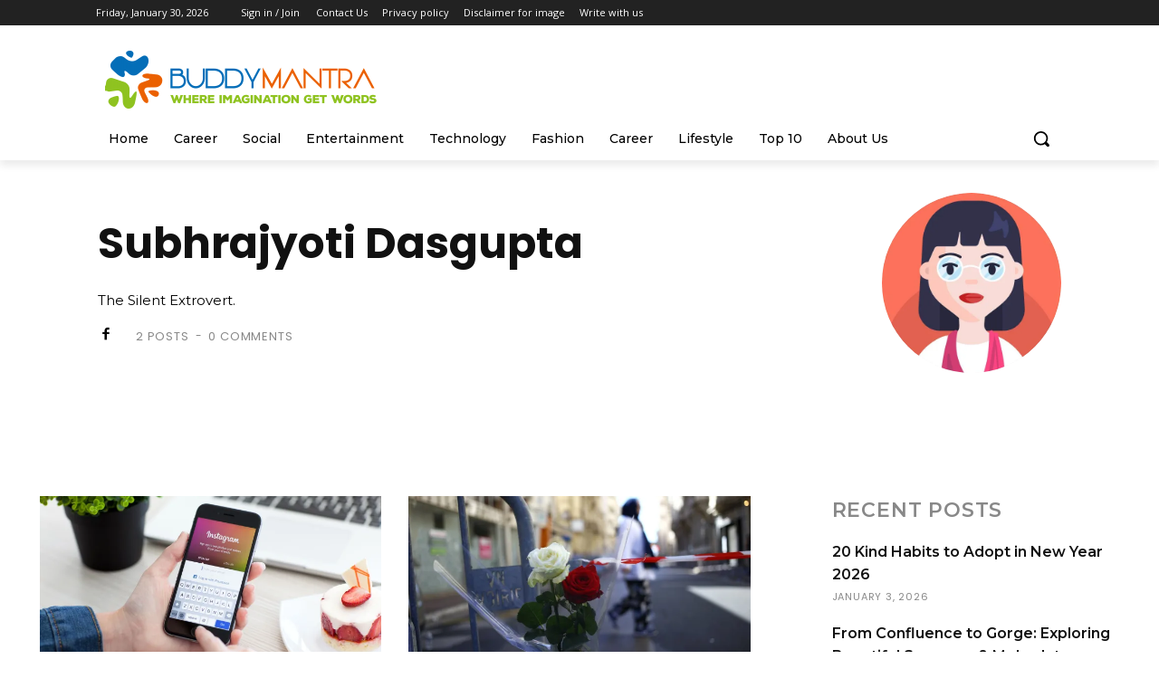

--- FILE ---
content_type: text/html; charset=utf-8
request_url: https://www.google.com/recaptcha/api2/aframe
body_size: 268
content:
<!DOCTYPE HTML><html><head><meta http-equiv="content-type" content="text/html; charset=UTF-8"></head><body><script nonce="3hLmAC_w554HFXaxNFi0kQ">/** Anti-fraud and anti-abuse applications only. See google.com/recaptcha */ try{var clients={'sodar':'https://pagead2.googlesyndication.com/pagead/sodar?'};window.addEventListener("message",function(a){try{if(a.source===window.parent){var b=JSON.parse(a.data);var c=clients[b['id']];if(c){var d=document.createElement('img');d.src=c+b['params']+'&rc='+(localStorage.getItem("rc::a")?sessionStorage.getItem("rc::b"):"");window.document.body.appendChild(d);sessionStorage.setItem("rc::e",parseInt(sessionStorage.getItem("rc::e")||0)+1);localStorage.setItem("rc::h",'1769754794610');}}}catch(b){}});window.parent.postMessage("_grecaptcha_ready", "*");}catch(b){}</script></body></html>